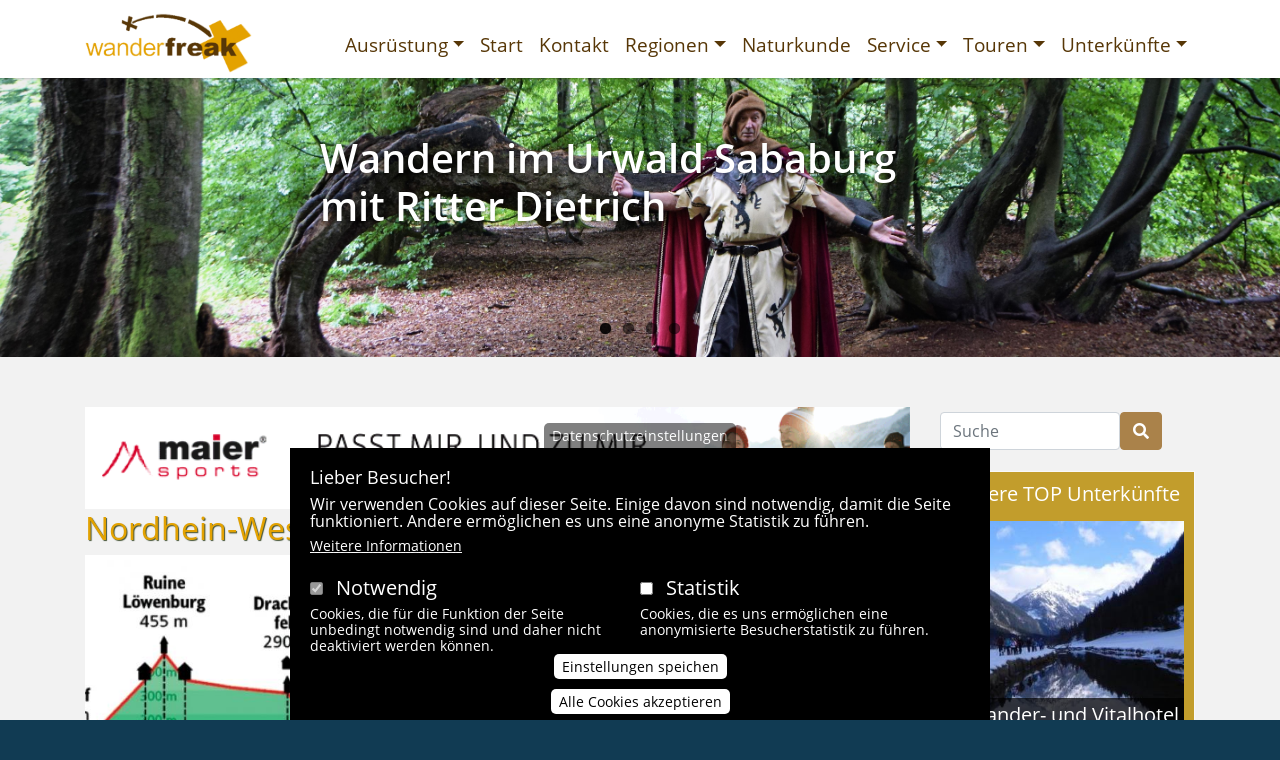

--- FILE ---
content_type: text/html; charset=UTF-8
request_url: https://www.wanderfreak.de/kategorien/regionen/deutschland/nordhein-westfalen
body_size: 14452
content:
<!DOCTYPE html>
<html lang="de" dir="ltr">
  <head>
    <meta charset="utf-8" />
<meta name="Generator" content="Drupal 10 (https://www.drupal.org)" />
<meta name="MobileOptimized" content="width" />
<meta name="HandheldFriendly" content="true" />
<meta name="viewport" content="width=device-width, initial-scale=1, shrink-to-fit=no" />
<meta http-equiv="x-ua-compatible" content="ie=edge" />
<link rel="icon" href="/sites/default/files/favicon.ico" type="image/vnd.microsoft.icon" />
<link rel="alternate" type="application/rss+xml" title="Nordhein-Westfalen" href="https://www.wanderfreak.de/taxonomy/term/54/feed" />

    <title>Nordhein-Westfalen | Wanderfreak</title>
    <link rel="stylesheet" media="all" href="/sites/default/files/css/css_8us3Cfwk4VpWMn5TtIWrksG5-X3qTa7GK96wqkjy1NU.css?delta=0&amp;language=de&amp;theme=radlfreak&amp;include=[base64]" />
<link rel="stylesheet" media="all" href="/sites/default/files/css/css_yaZFDDXrh8dXQ97w-aMqzWtea6YEO1F_bImYYeMdMmw.css?delta=1&amp;language=de&amp;theme=radlfreak&amp;include=[base64]" />
<link rel="stylesheet" media="all" href="//stackpath.bootstrapcdn.com/bootstrap/4.5.0/css/bootstrap.min.css" />
<link rel="stylesheet" media="all" href="/sites/default/files/css/css_512L37meSREDoICCjYqYLwwUUfKYi50gTn66SQnHTgM.css?delta=3&amp;language=de&amp;theme=radlfreak&amp;include=[base64]" />
<link rel="stylesheet" media="print" href="/sites/default/files/css/css_ZQmMrzpF0Dv5NjAQ3xLviyQaOEq4Vdj4SqYlqBLTE_c.css?delta=4&amp;language=de&amp;theme=radlfreak&amp;include=[base64]" />
<link rel="stylesheet" media="all" href="/sites/default/files/css/css_szcn00IxsSy36AI8ZmU_IllazTMDYsuenMC8DR-UeDo.css?delta=5&amp;language=de&amp;theme=radlfreak&amp;include=[base64]" />

    
  </head>
  <body class="layout-one-sidebar layout-sidebar-second page-taxonomy-term-54 page-vocabulary-kategorien page-view-taxonomy-term path-taxonomy">
    <a href="#main-content" class="visually-hidden focusable skip-link">
      Direkt zum Inhalt
    </a>
    
      <div class="dialog-off-canvas-main-canvas" data-off-canvas-main-canvas>
    <div id="page-wrapper">
  <div id="page">
    <header id="header" class="header" role="banner" aria-label="Site header">
                      <nav class="navbar fixed-top navbar-expand-lg" id="navbar-main">
                    <div class="container">
                              <a href="/" title="Startseite" rel="home" class="navbar-brand">
              <img src="/sites/default/files/logo_0.png" alt="Startseite" class="img-fluid d-inline-block align-top" />
            
    </a>
    

                          <button class="navbar-toggler navbar-toggler-right collapsed" type="button" data-toggle="collapse" data-target="#CollapsingNavbar" aria-controls="CollapsingNavbar" aria-expanded="false" aria-label="Toggle navigation"><span class="navbar-toggler-icon"></span></button>
              <div class="collapse navbar-collapse justify-content-end" id="CollapsingNavbar">
                  <nav role="navigation" aria-labelledby="block-radlfreak-main-menu-menu" id="block-radlfreak-main-menu" class="block block-menu navigation menu--main">
            
  <h2 class="visually-hidden" id="block-radlfreak-main-menu-menu">Hauptnavigation</h2>
  

        
              <ul class="clearfix nav navbar-nav">
                    <li class="nav-item menu-item--expanded dropdown">
                          <a href="/kategorien/ausruestung" class="nav-link dropdown-toggle nav-link--kategorien-ausruestung" data-toggle="dropdown" aria-expanded="false" aria-haspopup="true" data-drupal-link-system-path="taxonomy/term/177">Ausrüstung</a>
                        <ul class="dropdown-menu">
                    <li class="dropdown-item">
                          <a href="/kategorien/ausruestung/camping" class="nav-link--kategorien-ausruestung-camping" data-drupal-link-system-path="taxonomy/term/197">Camping</a>
              </li>
                <li class="dropdown-item">
                          <a href="/kategorien/ausruestung/kanu" class="nav-link--kategorien-ausruestung-kanu" data-drupal-link-system-path="taxonomy/term/195">Kanu</a>
              </li>
                <li class="dropdown-item">
                          <a href="/kategorien/ausruestung/klettern" class="nav-link--kategorien-ausruestung-klettern" data-drupal-link-system-path="taxonomy/term/194">Klettern</a>
              </li>
                <li class="dropdown-item">
                          <a href="/kategorien/ausruestung/outdoorzwerge" class="nav-link--kategorien-ausruestung-outdoorzwerge" data-drupal-link-system-path="taxonomy/term/196">Outdoorzwerge</a>
              </li>
                <li class="dropdown-item">
                          <a href="/kategorien/ausruestung/sonstiges" class="nav-link--kategorien-ausruestung-sonstiges" data-drupal-link-system-path="taxonomy/term/199">Sonstiges</a>
              </li>
                <li class="dropdown-item">
                          <a href="/kategorien/ausruestung/technische-geraete" class="nav-link--kategorien-ausruestung-technische-geraete" data-drupal-link-system-path="taxonomy/term/198">Technische Geräte</a>
              </li>
                <li class="dropdown-item menu-item--expanded dropdown">
                          <a href="/kategorien/ausruestung/wandern" class="dropdown-toggle nav-link--kategorien-ausruestung-wandern" data-toggle="dropdown" aria-expanded="false" aria-haspopup="true" data-drupal-link-system-path="taxonomy/term/178">Wandern</a>
                        <ul class="dropdown-menu">
                    <li class="dropdown-item">
                          <a href="/kategorien/ausruestung/wandern/allgemeines-und-aktuelles" class="nav-link--kategorien-ausruestung-wandern-allgemeines-und-aktuelles" data-drupal-link-system-path="taxonomy/term/188">Allgemeines und Aktuelles</a>
              </li>
                <li class="dropdown-item">
                          <a href="/kategorien/ausruestung/wandern/hosen" class="nav-link--kategorien-ausruestung-wandern-hosen" data-drupal-link-system-path="taxonomy/term/187">Hosen</a>
              </li>
                <li class="dropdown-item">
                          <a href="/kategorien/ausruestung/wandern/jacken" class="nav-link--kategorien-ausruestung-wandern-jacken" data-drupal-link-system-path="taxonomy/term/185">Jacken</a>
              </li>
                <li class="dropdown-item">
                          <a href="/kategorien/ausruestung/wandern/kinder" class="nav-link--kategorien-ausruestung-wandern-kinder" data-drupal-link-system-path="taxonomy/term/179">Kinder</a>
              </li>
                <li class="dropdown-item">
                          <a href="/kategorien/ausruestung/wandern/rucksaecke" class="nav-link--kategorien-ausruestung-wandern-rucksaecke" data-drupal-link-system-path="taxonomy/term/186">Rucksäcke</a>
              </li>
                <li class="dropdown-item">
                          <a href="/kategorien/ausruestung/wandern/schuhe" class="nav-link--kategorien-ausruestung-wandern-schuhe" data-drupal-link-system-path="taxonomy/term/180">Schuhe</a>
              </li>
                <li class="dropdown-item">
                          <a href="/kategorien/ausruestung/wandern/shirts-und-hemden" class="nav-link--kategorien-ausruestung-wandern-shirts-und-hemden" data-drupal-link-system-path="taxonomy/term/181">Shirts und Hemden</a>
              </li>
                <li class="dropdown-item">
                          <a href="/kategorien/ausruestung/wandern/sonstiges" class="nav-link--kategorien-ausruestung-wandern-sonstiges" data-drupal-link-system-path="taxonomy/term/184">Sonstiges</a>
              </li>
                <li class="dropdown-item">
                          <a href="/kategorien/ausruestung/wandern/stoecke" class="nav-link--kategorien-ausruestung-wandern-stoecke" data-drupal-link-system-path="taxonomy/term/183">Stöcke</a>
              </li>
                <li class="dropdown-item">
                          <a href="/kategorien/ausruestung/wandern/unterwaeschesocken" class="nav-link--kategorien-ausruestung-wandern-unterwaeschesocken" data-drupal-link-system-path="taxonomy/term/182">Unterwäsche/Socken</a>
              </li>
                <li class="dropdown-item menu-item--expanded dropdown">
                          <a href="/kategorien/ausruestung/wandern/winterfreak" class="dropdown-toggle nav-link--kategorien-ausruestung-wandern-winterfreak" data-toggle="dropdown" aria-expanded="false" aria-haspopup="true" data-drupal-link-system-path="taxonomy/term/189">Winterfreak</a>
                        <ul class="dropdown-menu">
                    <li class="dropdown-item">
                          <a href="/kategorien/ausruestung/wandern/winterfreak/schneeschuhwandern" class="nav-link--kategorien-ausruestung-wandern-winterfreak-schneeschuhwandern" data-drupal-link-system-path="taxonomy/term/191">Schneeschuhwandern</a>
              </li>
                <li class="dropdown-item">
                          <a href="/kategorien/ausruestung/wandern/winterfreak/ski-alpin-und-touren" class="nav-link--kategorien-ausruestung-wandern-winterfreak-ski-alpin-und-touren" data-drupal-link-system-path="taxonomy/term/193">Ski-Alpin und Touren</a>
              </li>
                <li class="dropdown-item">
                          <a href="/kategorien/ausruestung/wandern/winterfreak/skilanglauf" class="nav-link--kategorien-ausruestung-wandern-winterfreak-skilanglauf" data-drupal-link-system-path="taxonomy/term/192">Skilanglauf</a>
              </li>
                <li class="dropdown-item">
                          <a href="/kategorien/ausruestung/wandern/winterfreak/winterwandern" class="nav-link--kategorien-ausruestung-wandern-winterfreak-winterwandern" data-drupal-link-system-path="taxonomy/term/190">Winterwandern</a>
              </li>
        </ul>
  
              </li>
        </ul>
  
              </li>
        </ul>
  
              </li>
                <li class="nav-item">
                          <a href="/start" class="nav-link nav-link--start" data-drupal-link-system-path="node/1">Start</a>
              </li>
                <li class="nav-item">
                          <a href="/kontakt" class="nav-link nav-link--kontakt" data-drupal-link-system-path="node/2">Kontakt</a>
              </li>
                <li class="nav-item menu-item--expanded dropdown">
                          <a href="/kategorien/regionen" class="nav-link dropdown-toggle nav-link--kategorien-regionen" data-toggle="dropdown" aria-expanded="false" aria-haspopup="true" data-drupal-link-system-path="taxonomy/term/42">Regionen</a>
                        <ul class="dropdown-menu">
                    <li class="dropdown-item menu-item--expanded dropdown">
                          <a href="/kategorien/regionen/spanien" class="dropdown-toggle nav-link--kategorien-regionen-spanien" data-toggle="dropdown" aria-expanded="false" aria-haspopup="true" data-drupal-link-system-path="taxonomy/term/153">Spanien</a>
                        <ul class="dropdown-menu">
                    <li class="dropdown-item">
                          <a href="/kategorien/regionen/spanien/ibiza" class="nav-link--kategorien-regionen-spanien-ibiza" data-drupal-link-system-path="taxonomy/term/158">Ibiza</a>
              </li>
                <li class="dropdown-item">
                          <a href="/kategorien/regionen/spanien/lanzarote" class="nav-link--kategorien-regionen-spanien-lanzarote" data-drupal-link-system-path="taxonomy/term/157">Lanzarote</a>
              </li>
                <li class="dropdown-item">
                          <a href="/kategorien/regionen/spanien/mallorca" class="nav-link--kategorien-regionen-spanien-mallorca" data-drupal-link-system-path="taxonomy/term/154">Mallorca</a>
              </li>
                <li class="dropdown-item">
                          <a href="/kategorien/regionen/spanien/pyrenaeen" class="nav-link--kategorien-regionen-spanien-pyrenaeen" data-drupal-link-system-path="taxonomy/term/155">Pyrenäen</a>
              </li>
                <li class="dropdown-item">
                          <a href="/kategorien/regionen/spanien/sierra-de-gredos" class="nav-link--kategorien-regionen-spanien-sierra-de-gredos" data-drupal-link-system-path="taxonomy/term/156">Sierra de Gredos</a>
              </li>
        </ul>
  
              </li>
                <li class="dropdown-item menu-item--expanded dropdown">
                          <a href="/kategorien/regionen/schweiz" class="dropdown-toggle nav-link--kategorien-regionen-schweiz" data-toggle="dropdown" aria-expanded="false" aria-haspopup="true" data-drupal-link-system-path="taxonomy/term/133">Schweiz</a>
                        <ul class="dropdown-menu">
                    <li class="dropdown-item">
                          <a href="/kategorien/regionen/schweiz/st-gotthard" class="nav-link--kategorien-regionen-schweiz-st-gotthard" data-drupal-link-system-path="taxonomy/term/134">St. Gotthard</a>
              </li>
        </ul>
  
              </li>
                <li class="dropdown-item">
                          <a href="/kategorien/regionen/skandinavien" class="nav-link--kategorien-regionen-skandinavien" data-drupal-link-system-path="taxonomy/term/136">Skandinavien</a>
              </li>
                <li class="dropdown-item">
                          <a href="/kategorien/regionen/slowakei" class="nav-link--kategorien-regionen-slowakei" data-drupal-link-system-path="taxonomy/term/151">Slowakei</a>
              </li>
                <li class="dropdown-item">
                          <a href="/kategorien/regionen/slowenien" class="nav-link--kategorien-regionen-slowenien" data-drupal-link-system-path="taxonomy/term/152">Slowenien</a>
              </li>
                <li class="dropdown-item">
                          <a href="/kategorien/regionen/polen" class="nav-link--kategorien-regionen-polen" data-drupal-link-system-path="taxonomy/term/135">Polen</a>
              </li>
                <li class="dropdown-item menu-item--expanded dropdown">
                          <a href="/kategorien/regionen/suedtirol" class="dropdown-toggle nav-link--kategorien-regionen-suedtirol" data-toggle="dropdown" aria-expanded="false" aria-haspopup="true" data-drupal-link-system-path="taxonomy/term/137">Südtirol</a>
                        <ul class="dropdown-menu">
                    <li class="dropdown-item">
                          <a href="/kategorien/regionen/suedtirol/algund" class="nav-link--kategorien-regionen-suedtirol-algund" data-drupal-link-system-path="taxonomy/term/150">Algund</a>
              </li>
                <li class="dropdown-item">
                          <a href="/kategorien/regionen/suedtirol/bozen" class="nav-link--kategorien-regionen-suedtirol-bozen" data-drupal-link-system-path="taxonomy/term/149">Bozen</a>
              </li>
                <li class="dropdown-item">
                          <a href="/kategorien/regionen/suedtirol/eisacktal" class="nav-link--kategorien-regionen-suedtirol-eisacktal" data-drupal-link-system-path="taxonomy/term/145">Eisacktal</a>
              </li>
                <li class="dropdown-item">
                          <a href="/kategorien/regionen/suedtirol/eggental" class="nav-link--kategorien-regionen-suedtirol-eggental" data-drupal-link-system-path="taxonomy/term/144">Eggental</a>
              </li>
                <li class="dropdown-item">
                          <a href="/kategorien/regionen/suedtirol/groednertal-val-gardena" class="nav-link--kategorien-regionen-suedtirol-groednertal-val-gardena" data-drupal-link-system-path="taxonomy/term/146">Grödnertal - Val Gardena</a>
              </li>
                <li class="dropdown-item">
                          <a href="/kategorien/regionen/suedtirol/kaltern" class="nav-link--kategorien-regionen-suedtirol-kaltern" data-drupal-link-system-path="taxonomy/term/147">Kaltern</a>
              </li>
                <li class="dropdown-item">
                          <a href="/kategorien/regionen/suedtirol/meraner-land" class="nav-link--kategorien-regionen-suedtirol-meraner-land" data-drupal-link-system-path="taxonomy/term/143">Meraner Land</a>
              </li>
                <li class="dropdown-item">
                          <a href="/kategorien/regionen/suedtirol/pustertal" class="nav-link--kategorien-regionen-suedtirol-pustertal" data-drupal-link-system-path="taxonomy/term/142">Pustertal</a>
              </li>
                <li class="dropdown-item">
                          <a href="/kategorien/regionen/suedtirol/ridnaun" class="nav-link--kategorien-regionen-suedtirol-ridnaun" data-drupal-link-system-path="taxonomy/term/138">Ridnaun</a>
              </li>
                <li class="dropdown-item">
                          <a href="/kategorien/regionen/suedtirol/schenna" class="nav-link--kategorien-regionen-suedtirol-schenna" data-drupal-link-system-path="taxonomy/term/139">Schenna</a>
              </li>
                <li class="dropdown-item">
                          <a href="/kategorien/regionen/suedtirol/seiser-alm" class="nav-link--kategorien-regionen-suedtirol-seiser-alm" data-drupal-link-system-path="taxonomy/term/140">Seiser Alm</a>
              </li>
                <li class="dropdown-item">
                          <a href="/kategorien/regionen/suedtirol/tiers-am-rosengarten" class="nav-link--kategorien-regionen-suedtirol-tiers-am-rosengarten" data-drupal-link-system-path="taxonomy/term/141">Tiers am Rosengarten</a>
              </li>
                <li class="dropdown-item">
                          <a href="/kategorien/regionen/suedtirol/vinschgau" class="nav-link--kategorien-regionen-suedtirol-vinschgau" data-drupal-link-system-path="taxonomy/term/148">Vinschgau</a>
              </li>
        </ul>
  
              </li>
                <li class="dropdown-item menu-item--expanded dropdown">
                          <a href="/kategorien/regionen/portugal" class="dropdown-toggle nav-link--kategorien-regionen-portugal" data-toggle="dropdown" aria-expanded="false" aria-haspopup="true" data-drupal-link-system-path="taxonomy/term/130">Portugal</a>
                        <ul class="dropdown-menu">
                    <li class="dropdown-item">
                          <a href="/kategorien/regionen/portugal/azoren" class="nav-link--kategorien-regionen-portugal-azoren" data-drupal-link-system-path="taxonomy/term/131">Azoren</a>
              </li>
                <li class="dropdown-item">
                          <a href="/kategorien/regionen/portugal/madeira" class="nav-link--kategorien-regionen-portugal-madeira" data-drupal-link-system-path="taxonomy/term/132">Madeira</a>
              </li>
        </ul>
  
              </li>
                <li class="dropdown-item">
                          <a href="/kategorien/regionen/tschechien" class="nav-link--kategorien-regionen-tschechien" data-drupal-link-system-path="taxonomy/term/128">Tschechien</a>
              </li>
                <li class="dropdown-item">
                          <a href="/kategorien/regionen/tuerkei" class="nav-link--kategorien-regionen-tuerkei" data-drupal-link-system-path="taxonomy/term/129">Türkei</a>
              </li>
                <li class="dropdown-item menu-item--expanded dropdown">
                          <a href="/kategorien/regionen/deutschland" class="dropdown-toggle nav-link--kategorien-regionen-deutschland" data-toggle="dropdown" aria-expanded="false" aria-haspopup="true" data-drupal-link-system-path="taxonomy/term/43">Deutschland</a>
                        <ul class="dropdown-menu">
                    <li class="dropdown-item menu-item--expanded dropdown">
                          <a href="/kategorien/regionen/deutschland/hessen" class="dropdown-toggle nav-link--kategorien-regionen-deutschland-hessen" data-toggle="dropdown" aria-expanded="false" aria-haspopup="true" data-drupal-link-system-path="taxonomy/term/44">Hessen</a>
                        <ul class="dropdown-menu">
                    <li class="dropdown-item">
                          <a href="/kategorien/regionen/deutschland/hessen/lahntal" class="nav-link--kategorien-regionen-deutschland-hessen-lahntal" data-drupal-link-system-path="taxonomy/term/45">Lahntal</a>
              </li>
                <li class="dropdown-item">
                          <a href="/kategorien/regionen/deutschland/hessen/vogelsberg" class="nav-link--kategorien-regionen-deutschland-hessen-vogelsberg" data-drupal-link-system-path="taxonomy/term/264">Vogelsberg</a>
              </li>
        </ul>
  
              </li>
                <li class="dropdown-item">
                          <a href="/kategorien/regionen/deutschland/nordhein-westfalen" class="nav-link--kategorien-regionen-deutschland-nordhein-westfalen is-active" data-drupal-link-system-path="taxonomy/term/54" aria-current="page">Nordhein-Westfalen</a>
              </li>
                <li class="dropdown-item">
                          <a href="/kategorien/regionen/deutschland/sachsen" class="nav-link--kategorien-regionen-deutschland-sachsen" data-drupal-link-system-path="taxonomy/term/53">Sachsen</a>
              </li>
                <li class="dropdown-item menu-item--expanded dropdown">
                          <a href="/kategorien/regionen/deutschland/baden-wuertemberg" class="dropdown-toggle nav-link--kategorien-regionen-deutschland-baden-wuertemberg" data-toggle="dropdown" aria-expanded="false" aria-haspopup="true" data-drupal-link-system-path="taxonomy/term/86">Baden-Würtemberg</a>
                        <ul class="dropdown-menu">
                    <li class="dropdown-item">
                          <a href="/kategorien/regionen/deutschland/baden-wuertemberg/bodensee" class="nav-link--kategorien-regionen-deutschland-baden-wuertemberg-bodensee" data-drupal-link-system-path="taxonomy/term/87">Bodensee</a>
              </li>
                <li class="dropdown-item">
                          <a href="/kategorien/regionen/deutschland/baden-wuertemberg/schwarzwald" class="nav-link--kategorien-regionen-deutschland-baden-wuertemberg-schwarzwald" data-drupal-link-system-path="taxonomy/term/88">Schwarzwald</a>
              </li>
        </ul>
  
              </li>
                <li class="dropdown-item menu-item--expanded dropdown">
                          <a href="/kategorien/regionen/deutschland/bayern" class="dropdown-toggle nav-link--kategorien-regionen-deutschland-bayern" data-toggle="dropdown" aria-expanded="false" aria-haspopup="true" data-drupal-link-system-path="taxonomy/term/56">Bayern</a>
                        <ul class="dropdown-menu">
                    <li class="dropdown-item">
                          <a href="/kategorien/regionen/deutschland/bayern/rhoen" class="nav-link--kategorien-regionen-deutschland-bayern-rhoen" data-drupal-link-system-path="taxonomy/term/57">Rhön</a>
              </li>
                <li class="dropdown-item">
                          <a href="/kategorien/regionen/deutschland/bayern/spessart" class="nav-link--kategorien-regionen-deutschland-bayern-spessart" data-drupal-link-system-path="taxonomy/term/58">Spessart</a>
              </li>
                <li class="dropdown-item">
                          <a href="/kategorien/regionen/deutschland/bayern/oberbayern" class="nav-link--kategorien-regionen-deutschland-bayern-oberbayern" data-drupal-link-system-path="taxonomy/term/69">Oberbayern</a>
              </li>
                <li class="dropdown-item">
                          <a href="/kategorien/regionen/deutschland/bayern/allgaeu" class="nav-link--kategorien-regionen-deutschland-bayern-allgaeu" data-drupal-link-system-path="taxonomy/term/59">Allgäu</a>
              </li>
                <li class="dropdown-item">
                          <a href="/kategorien/regionen/deutschland/bayern/frankenjura" class="nav-link--kategorien-regionen-deutschland-bayern-frankenjura" data-drupal-link-system-path="taxonomy/term/68">Frankenjura</a>
              </li>
                <li class="dropdown-item">
                          <a href="/kategorien/regionen/deutschland/bayern/altmuehltal" class="nav-link--kategorien-regionen-deutschland-bayern-altmuehltal" data-drupal-link-system-path="taxonomy/term/85">Altmühltal</a>
              </li>
                <li class="dropdown-item">
                          <a href="/kategorien/regionen/deutschland/bayern/bayerischer-wald" class="nav-link--kategorien-regionen-deutschland-bayern-bayerischer-wald" data-drupal-link-system-path="taxonomy/term/84">Bayerischer Wald</a>
              </li>
                <li class="dropdown-item">
                          <a href="/kategorien/regionen/deutschland/bayern/fichtelgebirge" class="nav-link--kategorien-regionen-deutschland-bayern-fichtelgebirge" data-drupal-link-system-path="taxonomy/term/83">Fichtelgebirge</a>
              </li>
        </ul>
  
              </li>
                <li class="dropdown-item">
                          <a href="/kategorien/regionen/deutschland/reinlandpfalz" class="nav-link--kategorien-regionen-deutschland-reinlandpfalz" data-drupal-link-system-path="taxonomy/term/55">Reinlandpfalz</a>
              </li>
                <li class="dropdown-item menu-item--expanded dropdown">
                          <a href="/kategorien/regionen/deutschland/thueringen" class="dropdown-toggle nav-link--kategorien-regionen-deutschland-thueringen" data-toggle="dropdown" aria-expanded="false" aria-haspopup="true" data-drupal-link-system-path="taxonomy/term/46">Thüringen</a>
                        <ul class="dropdown-menu">
                    <li class="dropdown-item">
                          <a href="/kategorien/regionen/deutschland/thueringen/eifel" class="nav-link--kategorien-regionen-deutschland-thueringen-eifel" data-drupal-link-system-path="taxonomy/term/47">Eifel</a>
              </li>
                <li class="dropdown-item">
                          <a href="/kategorien/regionen/deutschland/thueringen/hunsrueck" class="nav-link--kategorien-regionen-deutschland-thueringen-hunsrueck" data-drupal-link-system-path="taxonomy/term/48">Hunsrück</a>
              </li>
                <li class="dropdown-item">
                          <a href="/kategorien/regionen/deutschland/thueringen/mosel-saar" class="nav-link--kategorien-regionen-deutschland-thueringen-mosel-saar" data-drupal-link-system-path="taxonomy/term/49">Mosel-Saar</a>
              </li>
                <li class="dropdown-item">
                          <a href="/kategorien/regionen/deutschland/thueringen/pfalz" class="nav-link--kategorien-regionen-deutschland-thueringen-pfalz" data-drupal-link-system-path="taxonomy/term/50">Pfalz</a>
              </li>
                <li class="dropdown-item">
                          <a href="/kategorien/regionen/deutschland/thueringen/rheinhessen" class="nav-link--kategorien-regionen-deutschland-thueringen-rheinhessen" data-drupal-link-system-path="taxonomy/term/51">Rheinhessen</a>
              </li>
                <li class="dropdown-item">
                          <a href="/kategorien/regionen/deutschland/thueringen/westerwald" class="nav-link--kategorien-regionen-deutschland-thueringen-westerwald" data-drupal-link-system-path="taxonomy/term/52">Westerwald</a>
              </li>
        </ul>
  
              </li>
        </ul>
  
              </li>
                <li class="dropdown-item">
                          <a href="/kategorien/regionen/kroatien" class="nav-link--kategorien-regionen-kroatien" data-drupal-link-system-path="taxonomy/term/127">Kroatien</a>
              </li>
                <li class="dropdown-item menu-item--expanded dropdown">
                          <a href="/kategorien/regionen/oesterreich" class="dropdown-toggle nav-link--kategorien-regionen-oesterreich" data-toggle="dropdown" aria-expanded="false" aria-haspopup="true" data-drupal-link-system-path="taxonomy/term/89">Österreich</a>
                        <ul class="dropdown-menu">
                    <li class="dropdown-item">
                          <a href="/kategorien/regionen/oesterreich/wien" class="nav-link--kategorien-regionen-oesterreich-wien" data-drupal-link-system-path="taxonomy/term/90">Wien</a>
              </li>
                <li class="dropdown-item menu-item--expanded dropdown">
                          <a href="/kategorien/regionen/oesterreich/vorarlberg" class="dropdown-toggle nav-link--kategorien-regionen-oesterreich-vorarlberg" data-toggle="dropdown" aria-expanded="false" aria-haspopup="true" data-drupal-link-system-path="taxonomy/term/91">Vorarlberg</a>
                        <ul class="dropdown-menu">
                    <li class="dropdown-item">
                          <a href="/kategorien/regionen/oesterreich/vorarlberg/montafon" class="nav-link--kategorien-regionen-oesterreich-vorarlberg-montafon" data-drupal-link-system-path="taxonomy/term/95">Montafon</a>
              </li>
                <li class="dropdown-item">
                          <a href="/kategorien/regionen/oesterreich/vorarlberg/alpenregion-bludenz" class="nav-link--kategorien-regionen-oesterreich-vorarlberg-alpenregion-bludenz" data-drupal-link-system-path="taxonomy/term/96">Alpenregion Bludenz</a>
              </li>
                <li class="dropdown-item">
                          <a href="/kategorien/regionen/oesterreich/vorarlberg/arlberg" class="nav-link--kategorien-regionen-oesterreich-vorarlberg-arlberg" data-drupal-link-system-path="taxonomy/term/92">Arlberg</a>
              </li>
                <li class="dropdown-item">
                          <a href="/kategorien/regionen/oesterreich/vorarlberg/bregenzerwald" class="nav-link--kategorien-regionen-oesterreich-vorarlberg-bregenzerwald" data-drupal-link-system-path="taxonomy/term/93">Bregenzerwald</a>
              </li>
                <li class="dropdown-item">
                          <a href="/kategorien/regionen/oesterreich/vorarlberg/kleinwalsertal" class="nav-link--kategorien-regionen-oesterreich-vorarlberg-kleinwalsertal" data-drupal-link-system-path="taxonomy/term/94">Kleinwalsertal</a>
              </li>
        </ul>
  
              </li>
                <li class="dropdown-item menu-item--expanded dropdown">
                          <a href="/kategorien/regionen/oesterreich/tirol" class="dropdown-toggle nav-link--kategorien-regionen-oesterreich-tirol" data-toggle="dropdown" aria-expanded="false" aria-haspopup="true" data-drupal-link-system-path="taxonomy/term/101">Tirol</a>
                        <ul class="dropdown-menu">
                    <li class="dropdown-item">
                          <a href="/kategorien/regionen/oesterreich/tirol/silberregion-karwendel" class="nav-link--kategorien-regionen-oesterreich-tirol-silberregion-karwendel" data-drupal-link-system-path="taxonomy/term/104">Silberregion Karwendel</a>
              </li>
                <li class="dropdown-item">
                          <a href="/kategorien/regionen/oesterreich/tirol/achensee" class="nav-link--kategorien-regionen-oesterreich-tirol-achensee" data-drupal-link-system-path="taxonomy/term/102">Achensee</a>
              </li>
                <li class="dropdown-item">
                          <a href="/kategorien/regionen/oesterreich/tirol/imst" class="nav-link--kategorien-regionen-oesterreich-tirol-imst" data-drupal-link-system-path="taxonomy/term/103">Imst</a>
              </li>
                <li class="dropdown-item">
                          <a href="/kategorien/regionen/oesterreich/tirol/innsbruck" class="nav-link--kategorien-regionen-oesterreich-tirol-innsbruck" data-drupal-link-system-path="taxonomy/term/110">Innsbruck</a>
              </li>
                <li class="dropdown-item">
                          <a href="/kategorien/regionen/oesterreich/tirol/kaiserwinkl" class="nav-link--kategorien-regionen-oesterreich-tirol-kaiserwinkl" data-drupal-link-system-path="taxonomy/term/111">Kaiserwinkl</a>
              </li>
                <li class="dropdown-item">
                          <a href="/kategorien/regionen/oesterreich/tirol/kitzbuehel" class="nav-link--kategorien-regionen-oesterreich-tirol-kitzbuehel" data-drupal-link-system-path="taxonomy/term/112">Kitzbühel</a>
              </li>
                <li class="dropdown-item">
                          <a href="/kategorien/regionen/oesterreich/tirol/kufstein-ferienland" class="nav-link--kategorien-regionen-oesterreich-tirol-kufstein-ferienland" data-drupal-link-system-path="taxonomy/term/109">Kufstein Ferienland</a>
              </li>
                <li class="dropdown-item">
                          <a href="/kategorien/regionen/oesterreich/tirol/mieminger-plateau" class="nav-link--kategorien-regionen-oesterreich-tirol-mieminger-plateau" data-drupal-link-system-path="taxonomy/term/108">Mieminger Plateau</a>
              </li>
                <li class="dropdown-item">
                          <a href="/kategorien/regionen/oesterreich/tirol/stubaital" class="nav-link--kategorien-regionen-oesterreich-tirol-stubaital" data-drupal-link-system-path="taxonomy/term/105">Stubaital</a>
              </li>
                <li class="dropdown-item">
                          <a href="/kategorien/regionen/oesterreich/tirol/tannheimer-tal" class="nav-link--kategorien-regionen-oesterreich-tirol-tannheimer-tal" data-drupal-link-system-path="taxonomy/term/106">Tannheimer Tal</a>
              </li>
                <li class="dropdown-item">
                          <a href="/kategorien/regionen/oesterreich/tirol/wilder-kaiser" class="nav-link--kategorien-regionen-oesterreich-tirol-wilder-kaiser" data-drupal-link-system-path="taxonomy/term/107">Wilder Kaiser</a>
              </li>
        </ul>
  
              </li>
                <li class="dropdown-item">
                          <a href="/kategorien/regionen/oesterreich/kaernten" class="nav-link--kategorien-regionen-oesterreich-kaernten" data-drupal-link-system-path="taxonomy/term/125">Kärnten</a>
              </li>
                <li class="dropdown-item menu-item--expanded dropdown">
                          <a href="/kategorien/regionen/oesterreich/niederoesterreich" class="dropdown-toggle nav-link--kategorien-regionen-oesterreich-niederoesterreich" data-toggle="dropdown" aria-expanded="false" aria-haspopup="true" data-drupal-link-system-path="taxonomy/term/121">Niederösterreich</a>
                        <ul class="dropdown-menu">
                    <li class="dropdown-item">
                          <a href="/kategorien/regionen/oesterreich/niederoesterreich/weinviertel" class="nav-link--kategorien-regionen-oesterreich-niederoesterreich-weinviertel" data-drupal-link-system-path="taxonomy/term/124">Weinviertel</a>
              </li>
                <li class="dropdown-item">
                          <a href="/kategorien/regionen/oesterreich/niederoesterreich/mostviertel" class="nav-link--kategorien-regionen-oesterreich-niederoesterreich-mostviertel" data-drupal-link-system-path="taxonomy/term/122">Mostviertel</a>
              </li>
                <li class="dropdown-item">
                          <a href="/kategorien/regionen/oesterreich/niederoesterreich/waldviertel" class="nav-link--kategorien-regionen-oesterreich-niederoesterreich-waldviertel" data-drupal-link-system-path="taxonomy/term/123">Waldviertel</a>
              </li>
        </ul>
  
              </li>
                <li class="dropdown-item">
                          <a href="/kategorien/regionen/oesterreich/osttirol" class="nav-link--kategorien-regionen-oesterreich-osttirol" data-drupal-link-system-path="taxonomy/term/120">Osttirol</a>
              </li>
                <li class="dropdown-item menu-item--expanded dropdown">
                          <a href="/kategorien/regionen/oesterreich/salzburger-land" class="dropdown-toggle nav-link--kategorien-regionen-oesterreich-salzburger-land" data-toggle="dropdown" aria-expanded="false" aria-haspopup="true" data-drupal-link-system-path="taxonomy/term/113">Salzburger Land</a>
                        <ul class="dropdown-menu">
                    <li class="dropdown-item">
                          <a href="/kategorien/regionen/oesterreich/salzburger-land/flachgau" class="nav-link--kategorien-regionen-oesterreich-salzburger-land-flachgau" data-drupal-link-system-path="taxonomy/term/116">Flachgau</a>
              </li>
                <li class="dropdown-item">
                          <a href="/kategorien/regionen/oesterreich/salzburger-land/lungau" class="nav-link--kategorien-regionen-oesterreich-salzburger-land-lungau" data-drupal-link-system-path="taxonomy/term/117">Lungau</a>
              </li>
                <li class="dropdown-item">
                          <a href="/kategorien/regionen/oesterreich/salzburger-land/pinzgau" class="nav-link--kategorien-regionen-oesterreich-salzburger-land-pinzgau" data-drupal-link-system-path="taxonomy/term/118">Pinzgau</a>
              </li>
                <li class="dropdown-item">
                          <a href="/kategorien/regionen/oesterreich/salzburger-land/pongau" class="nav-link--kategorien-regionen-oesterreich-salzburger-land-pongau" data-drupal-link-system-path="taxonomy/term/119">Pongau</a>
              </li>
                <li class="dropdown-item">
                          <a href="/kategorien/regionen/oesterreich/salzburger-land/stadt-salzburg" class="nav-link--kategorien-regionen-oesterreich-salzburger-land-stadt-salzburg" data-drupal-link-system-path="taxonomy/term/115">Stadt Salzburg</a>
              </li>
                <li class="dropdown-item">
                          <a href="/kategorien/regionen/oesterreich/salzburger-land/tennengau" class="nav-link--kategorien-regionen-oesterreich-salzburger-land-tennengau" data-drupal-link-system-path="taxonomy/term/114">Tennengau</a>
              </li>
        </ul>
  
              </li>
                <li class="dropdown-item menu-item--expanded dropdown">
                          <a href="/kategorien/regionen/oesterreich/steiermark" class="dropdown-toggle nav-link--kategorien-regionen-oesterreich-steiermark" data-toggle="dropdown" aria-expanded="false" aria-haspopup="true" data-drupal-link-system-path="taxonomy/term/97">Steiermark</a>
                        <ul class="dropdown-menu">
                    <li class="dropdown-item">
                          <a href="/kategorien/regionen/oesterreich/steiermark/hochsteiermark" class="nav-link--kategorien-regionen-oesterreich-steiermark-hochsteiermark" data-drupal-link-system-path="taxonomy/term/98">HOCHsteiermark</a>
              </li>
                <li class="dropdown-item">
                          <a href="/kategorien/regionen/oesterreich/steiermark/dachstein" class="nav-link--kategorien-regionen-oesterreich-steiermark-dachstein" data-drupal-link-system-path="taxonomy/term/100">Dachstein</a>
              </li>
                <li class="dropdown-item">
                          <a href="/kategorien/regionen/oesterreich/steiermark/ausseer-land" class="nav-link--kategorien-regionen-oesterreich-steiermark-ausseer-land" data-drupal-link-system-path="taxonomy/term/99">Ausseer Land</a>
              </li>
        </ul>
  
              </li>
        </ul>
  
              </li>
                <li class="dropdown-item">
                          <a href="/kategorien/regionen/island" class="nav-link--kategorien-regionen-island" data-drupal-link-system-path="taxonomy/term/126">Island</a>
              </li>
                <li class="dropdown-item">
                          <a href="/kategorien/regionen/frankreich" class="nav-link--kategorien-regionen-frankreich" data-drupal-link-system-path="taxonomy/term/159">Frankreich</a>
              </li>
                <li class="dropdown-item menu-item--expanded dropdown">
                          <a href="/kategorien/regionen/griechenland" class="dropdown-toggle nav-link--kategorien-regionen-griechenland" data-toggle="dropdown" aria-expanded="false" aria-haspopup="true" data-drupal-link-system-path="taxonomy/term/160">Griechenland</a>
                        <ul class="dropdown-menu">
                    <li class="dropdown-item">
                          <a href="/kategorien/regionen/griechenland/grevena" class="nav-link--kategorien-regionen-griechenland-grevena" data-drupal-link-system-path="taxonomy/term/161">Grevena</a>
              </li>
        </ul>
  
              </li>
                <li class="dropdown-item menu-item--expanded dropdown">
                          <a href="/kategorien/regionen/italien" class="dropdown-toggle nav-link--kategorien-regionen-italien" data-toggle="dropdown" aria-expanded="false" aria-haspopup="true" data-drupal-link-system-path="taxonomy/term/162">Italien</a>
                        <ul class="dropdown-menu">
                    <li class="dropdown-item">
                          <a href="/kategorien/regionen/italien/venetien" class="nav-link--kategorien-regionen-italien-venetien" data-drupal-link-system-path="taxonomy/term/173">Venetien</a>
              </li>
                <li class="dropdown-item">
                          <a href="/kategorien/regionen/italien/umbrien" class="nav-link--kategorien-regionen-italien-umbrien" data-drupal-link-system-path="taxonomy/term/172">Umbrien</a>
              </li>
                <li class="dropdown-item menu-item--expanded dropdown">
                          <a href="/kategorien/regionen/italien/trentino" class="dropdown-toggle nav-link--kategorien-regionen-italien-trentino" data-toggle="dropdown" aria-expanded="false" aria-haspopup="true" data-drupal-link-system-path="taxonomy/term/170">Trentino</a>
                        <ul class="dropdown-menu">
                    <li class="dropdown-item">
                          <a href="/kategorien/regionen/italien/trentino/gardasee" class="nav-link--kategorien-regionen-italien-trentino-gardasee" data-drupal-link-system-path="taxonomy/term/171">Gardasee</a>
              </li>
        </ul>
  
              </li>
                <li class="dropdown-item">
                          <a href="/kategorien/regionen/italien/sardinien" class="nav-link--kategorien-regionen-italien-sardinien" data-drupal-link-system-path="taxonomy/term/169">Sardinien</a>
              </li>
                <li class="dropdown-item">
                          <a href="/kategorien/regionen/italien/abruzzen" class="nav-link--kategorien-regionen-italien-abruzzen" data-drupal-link-system-path="taxonomy/term/168">Abruzzen</a>
              </li>
                <li class="dropdown-item">
                          <a href="/kategorien/regionen/italien/apulien" class="nav-link--kategorien-regionen-italien-apulien" data-drupal-link-system-path="taxonomy/term/167">Apulien</a>
              </li>
                <li class="dropdown-item">
                          <a href="/kategorien/regionen/italien/basilicata" class="nav-link--kategorien-regionen-italien-basilicata" data-drupal-link-system-path="taxonomy/term/163">Basilicata</a>
              </li>
                <li class="dropdown-item menu-item--expanded dropdown">
                          <a href="/kategorien/regionen/italien/piemont" class="dropdown-toggle nav-link--kategorien-regionen-italien-piemont" data-toggle="dropdown" aria-expanded="false" aria-haspopup="true" data-drupal-link-system-path="taxonomy/term/164">Piemont</a>
                        <ul class="dropdown-menu">
                    <li class="dropdown-item">
                          <a href="/kategorien/regionen/italien/piemont/varaitatal" class="nav-link--kategorien-regionen-italien-piemont-varaitatal" data-drupal-link-system-path="taxonomy/term/165">Varaitatal</a>
              </li>
        </ul>
  
              </li>
                <li class="dropdown-item">
                          <a href="/kategorien/regionen/italien/ponza" class="nav-link--kategorien-regionen-italien-ponza" data-drupal-link-system-path="taxonomy/term/166">Ponza</a>
              </li>
        </ul>
  
              </li>
        </ul>
  
              </li>
                <li class="nav-item">
                          <a href="/kategorien/service/buchbesprechungen/naturkunde" class="nav-link nav-link--kategorien-service-buchbesprechungen-naturkunde" data-drupal-link-system-path="taxonomy/term/209">Naturkunde</a>
              </li>
                <li class="nav-item menu-item--expanded dropdown">
                          <a href="/kategorien/service" class="nav-link dropdown-toggle nav-link--kategorien-service" data-toggle="dropdown" aria-expanded="false" aria-haspopup="true" data-drupal-link-system-path="taxonomy/term/200">Service</a>
                        <ul class="dropdown-menu">
                    <li class="dropdown-item">
                          <a href="/kategorien/service/filmbesprechungen" class="nav-link--kategorien-service-filmbesprechungen" data-drupal-link-system-path="taxonomy/term/216">Filmbesprechungen</a>
              </li>
                <li class="dropdown-item">
                          <a href="/kategorien/service/nachrichten-und-berichte" class="nav-link--kategorien-service-nachrichten-und-berichte" data-drupal-link-system-path="taxonomy/term/201">Nachrichten und Berichte</a>
              </li>
                <li class="dropdown-item">
                          <a href="/kategorien/service/termine" class="nav-link--kategorien-service-termine" data-drupal-link-system-path="taxonomy/term/202">Termine</a>
              </li>
                <li class="dropdown-item">
                          <a href="/kategorien/service/wanderkids" class="nav-link--kategorien-service-wanderkids" data-drupal-link-system-path="taxonomy/term/203">Wanderkids</a>
              </li>
                <li class="dropdown-item">
                          <a href="/kategorien/service/bergmenschen" class="nav-link--kategorien-service-bergmenschen" data-drupal-link-system-path="taxonomy/term/215">Bergmenschen</a>
              </li>
                <li class="dropdown-item">
                          <a href="/kategorien/service/bildergalerie" class="nav-link--kategorien-service-bildergalerie" data-drupal-link-system-path="taxonomy/term/217">Bildergalerie</a>
              </li>
                <li class="dropdown-item menu-item--expanded dropdown">
                          <a href="/kategorien/service/buchbesprechungen" class="dropdown-toggle nav-link--kategorien-service-buchbesprechungen" data-toggle="dropdown" aria-expanded="false" aria-haspopup="true" data-drupal-link-system-path="taxonomy/term/204">Buchbesprechungen</a>
                        <ul class="dropdown-menu">
                    <li class="dropdown-item">
                          <a href="/kategorien/service/buchbesprechungen/unterhaltung" class="nav-link--kategorien-service-buchbesprechungen-unterhaltung" data-drupal-link-system-path="taxonomy/term/214">Unterhaltung</a>
              </li>
                <li class="dropdown-item">
                          <a href="/kategorien/service/buchbesprechungen/wanderfuehrer" class="nav-link--kategorien-service-buchbesprechungen-wanderfuehrer" data-drupal-link-system-path="taxonomy/term/210">Wanderführer</a>
              </li>
                <li class="dropdown-item">
                          <a href="/kategorien/service/buchbesprechungen/sonstiges" class="nav-link--kategorien-service-buchbesprechungen-sonstiges" data-drupal-link-system-path="taxonomy/term/213">Sonstiges</a>
              </li>
                <li class="dropdown-item">
                          <a href="/kategorien/service/buchbesprechungen/skitouren" class="nav-link--kategorien-service-buchbesprechungen-skitouren" data-drupal-link-system-path="taxonomy/term/212">Skitouren</a>
              </li>
                <li class="dropdown-item">
                          <a href="/kategorien/service/buchbesprechungen/alpen-und-heimatkrimis" class="nav-link--kategorien-service-buchbesprechungen-alpen-und-heimatkrimis" data-drupal-link-system-path="taxonomy/term/205">Alpen- und Heimatkrimis</a>
              </li>
                <li class="dropdown-item">
                          <a href="/kategorien/service/buchbesprechungen/bildbaende" class="nav-link--kategorien-service-buchbesprechungen-bildbaende" data-drupal-link-system-path="taxonomy/term/206">Bildbände</a>
              </li>
                <li class="dropdown-item">
                          <a href="/kategorien/service/buchbesprechungen/biographien" class="nav-link--kategorien-service-buchbesprechungen-biographien" data-drupal-link-system-path="taxonomy/term/207">Biographien</a>
              </li>
                <li class="dropdown-item">
                          <a href="/kategorien/service/buchbesprechungen/historisches" class="nav-link--kategorien-service-buchbesprechungen-historisches" data-drupal-link-system-path="taxonomy/term/208">Historisches</a>
              </li>
                <li class="dropdown-item">
                          <a href="/kategorien/service/buchbesprechungen/schneeschuhfuehrer" class="nav-link--kategorien-service-buchbesprechungen-schneeschuhfuehrer" data-drupal-link-system-path="taxonomy/term/211">Schneeschuhführer</a>
              </li>
        </ul>
  
              </li>
        </ul>
  
              </li>
                <li class="nav-item menu-item--expanded dropdown">
                          <a href="/kategorien/touren" class="nav-link dropdown-toggle nav-link--kategorien-touren" data-toggle="dropdown" aria-expanded="false" aria-haspopup="true" data-drupal-link-system-path="taxonomy/term/174">Touren</a>
                        <ul class="dropdown-menu">
                    <li class="dropdown-item">
                          <a href="/kategorien/touren/ausflugsziele" class="nav-link--kategorien-touren-ausflugsziele" data-drupal-link-system-path="taxonomy/term/175">Ausflugsziele</a>
              </li>
                <li class="dropdown-item">
                          <a href="/kategorien/touren/ausgangspunkt-wanderungen" class="nav-link--kategorien-touren-ausgangspunkt-wanderungen" data-drupal-link-system-path="taxonomy/term/176">Ausgangspunkt Wanderungen</a>
              </li>
        </ul>
  
              </li>
                <li class="nav-item menu-item--expanded dropdown">
                          <a href="/kategorien/unterkuenfte" class="nav-link dropdown-toggle nav-link--kategorien-unterkuenfte" data-toggle="dropdown" aria-expanded="false" aria-haspopup="true" data-drupal-link-system-path="taxonomy/term/218">Unterkünfte</a>
                        <ul class="dropdown-menu">
                    <li class="dropdown-item">
                          <a href="/kategorien/unterkuenfte/ferienwohnungen" class="nav-link--kategorien-unterkuenfte-ferienwohnungen" data-drupal-link-system-path="taxonomy/term/227">Ferienwohnungen</a>
              </li>
                <li class="dropdown-item">
                          <a href="/kategorien/unterkuenfte/campingplaetze" class="nav-link--kategorien-unterkuenfte-campingplaetze" data-drupal-link-system-path="taxonomy/term/224">Campingplätze</a>
              </li>
                <li class="dropdown-item">
                          <a href="/kategorien/unterkuenfte/gaestehaeuser" class="nav-link--kategorien-unterkuenfte-gaestehaeuser" data-drupal-link-system-path="taxonomy/term/219">Gästehäuser</a>
              </li>
                <li class="dropdown-item">
                          <a href="/kategorien/unterkuenfte/hotels" class="nav-link--kategorien-unterkuenfte-hotels" data-drupal-link-system-path="taxonomy/term/220">Hotels</a>
              </li>
                <li class="dropdown-item">
                          <a href="/kategorien/unterkuenfte/hotels-bildern" class="nav-link--kategorien-unterkuenfte-hotels-bildern" data-drupal-link-system-path="taxonomy/term/226">Hotels in Bildern</a>
              </li>
                <li class="dropdown-item">
                          <a href="/kategorien/unterkuenfte/lebensmitteleinkauf" class="nav-link--kategorien-unterkuenfte-lebensmitteleinkauf" data-drupal-link-system-path="taxonomy/term/221">Lebensmitteleinkauf</a>
              </li>
                <li class="dropdown-item">
                          <a href="/kategorien/unterkuenfte/neue-unterkuenfte" class="nav-link--kategorien-unterkuenfte-neue-unterkuenfte" data-drupal-link-system-path="taxonomy/term/228">NEUE Unterkünfte</a>
              </li>
                <li class="dropdown-item">
                          <a href="/kategorien/unterkuenfte/restaurants" class="nav-link--kategorien-unterkuenfte-restaurants" data-drupal-link-system-path="taxonomy/term/222">Restaurants</a>
              </li>
                <li class="dropdown-item">
                          <a href="/kategorien/unterkuenfte/top-unterkuenfte" class="nav-link--kategorien-unterkuenfte-top-unterkuenfte" data-drupal-link-system-path="taxonomy/term/229">TOP Unterkünfte</a>
              </li>
                <li class="dropdown-item">
                          <a href="/kategorien/unterkuenfte/weingut-mit-uebernachtung" class="nav-link--kategorien-unterkuenfte-weingut-mit-uebernachtung" data-drupal-link-system-path="taxonomy/term/225">Weingut mit Übernachtung</a>
              </li>
                <li class="dropdown-item">
                          <a href="/kategorien/unterkuenfte/weingueter" class="nav-link--kategorien-unterkuenfte-weingueter" data-drupal-link-system-path="taxonomy/term/223">Weingüter</a>
              </li>
        </ul>
  
              </li>
        </ul>
  


  </nav>


                	          </div>
                                            </div>
                  </nav>
          </header>
        <div id="main-wrapper" class="layout-main-wrapper clearfix">
                <div class="highlighted">
            <aside class="section clearfix" role="complementary">
                <div class="views-element-container block block-views block-views-blockheaderbild-block-1" id="block-views-block-headerbild-block-1">
  
    
      <div class="content">
      <div><div class="view view-headerbild view-id-headerbild view-display-id-block_1 js-view-dom-id-b052c6359f2449667cd274c4fef366eb9c54f89e3d1ae2c97100860d7ddcf69a">
  
    
      
      <div class="view-content row">
      
<div>
    
<div id="flexslider-1" class="flexslider optionset-default">
 
<ul class="slides">
    
<li>
    <div class="views-field views-field-field-headerbild"><div class="field-content">  <img loading="lazy" src="/sites/default/files/styles/headerbild/public/headerbild/Reinhardswald_Wanderung_mit_Ritter_Dietrich_%28c%29_Gabi_Voegele%20%2814%29.JPG?h=75b6c53d&amp;itok=-6zqy13s" width="5706" height="1242" alt="Wandern im Urwald Sababurg mit Ritter Dietrich - Unterwegs zwischen Eichen und Buchen im nordhessischen Reinhardswald - (c) Gabi Vögele" class="image-style-headerbild" />


</div></div>
            <div class="flex-caption"><h3><a href="/wandern-urwald-sababurg" hreflang="de">Wandern im Urwald Sababurg mit Ritter Dietrich</a></h3></div>
    </li>
<li>
    <div class="views-field views-field-field-headerbild"><div class="field-content">  <img loading="lazy" src="/sites/default/files/styles/headerbild/public/headerbild/Cinque%20_Terre_Wandern.jpg?h=b4136f00&amp;itok=zkEzc-YC" width="1818" height="396" alt="" class="image-style-headerbild" />


</div></div>
            <div class="flex-caption"><h3><a href="/wandern-mit-meerblick-ligurien" hreflang="de">Wandern mit Meerblick in Ligurien</a></h3></div>
    </li>
<li>
    <div class="views-field views-field-field-headerbild"><div class="field-content">  <img loading="lazy" src="/sites/default/files/styles/headerbild/public/headerbild/weinwanderung_liebliches_taubertal_0.jpg?h=15ca77fe&amp;itok=tx6CGQMO" width="1715" height="373" alt="" class="image-style-headerbild" />


</div></div>
            <div class="flex-caption"><h3><a href="/weinwandern-im-lieblichen-taubertal" hreflang="de">Weinwandern im Lieblichen Taubertal</a></h3></div>
    </li>
<li>
    <div class="views-field views-field-field-headerbild"><div class="field-content">  <img loading="lazy" src="/sites/default/files/styles/headerbild/public/headerbild/saarfari_0.jpg?h=88e6d931&amp;itok=kf5Zo4N4" width="1756" height="382" alt="" class="image-style-headerbild" />


</div></div>
            <div class="flex-caption"><h3><a href="/kanu-saarfari-im-wiltinger-saarbogen" hreflang="de">Kanu SaarFari im Wiltinger Saarbogen</a></h3></div>
    </li>
</ul>
</div>

</div>

    </div>
  
          </div>
</div>

    </div>
  </div>
<div data-drupal-messages-fallback class="hidden"></div>


            </aside>
          </div>
            
              <div id="main" class="container">
          
          <div class="row row-offcanvas row-offcanvas-left clearfix">
              <main class="main-content col" id="content" role="main">
                <section class="section">
                  <a id="main-content" tabindex="-1"></a>
                    <div class="views-element-container block block-views block-views-blockbanner-block-1" id="block-views-block-banner-block-1">
  
    
      <div class="content">
      <div><div class="view view-banner view-id-banner view-display-id-block_1 js-view-dom-id-6914e767e97cd1b8123d4dd0689c686c6d6917c0763db1a63080caa44063bac9">
  
    
      
      <div class="view-content row">
          <div class="views-row">
    <div class="views-field views-field-field-bannerbild"><div class="field-content"><a href="http://www.maier-sports.com/" target="_blank">  <img loading="lazy" src="/sites/default/files/2021-09/mas_banner_skiclassic_728x90_100k.gif" width="728" height="90" alt="Maier Sports" />

</a></div></div>
  </div>

    </div>
  
          </div>
</div>

    </div>
  </div>
<div id="block-radlfreak-page-title" class="block block-core block-page-title-block">
  
    
      <div class="content">
      
  <h1 class="title">Nordhein-Westfalen</h1>


    </div>
  </div>
<div id="block-radlfreak-content" class="block block-system block-system-main-block">
  
    
      <div class="content">
      <div class="views-element-container"><div class="view view-taxonomy-term view-id-taxonomy_term view-display-id-page_1 js-view-dom-id-04db5ab89749acc05bd9e506e31b3e1ef0bf3041609f105f1a7bd55298d62c01">
  
    
      <div class="view-header">
      <div id="taxonomy-term-54" class="taxonomy-term vocabulary-kategorien">
  
    
  <div class="content">
    
  </div>
</div>

    </div>
      
      <div class="view-content row">
          <div class="views-row">
    <div class="views-field views-field-field-bilder"><div class="field-content">  <a href="/der-naturpark-siebengebirge-3-34-std"><img loading="lazy" src="/sites/default/files/styles/galerie_thum_quadratisch/public/bilder/2021-09/naturpark_siebengebirge_hoehenprofil.jpg?itok=bfQOYVpT" width="350" height="350" alt="Naturpark Siebengebirge - Höhenprofil" title="Naturpark Siebengebirge - Höhenprofil" class="image-style-galerie-thum-quadratisch" />

</a>
</div></div><div class="views-field views-field-title"><span class="field-content"><a href="/der-naturpark-siebengebirge-3-34-std" hreflang="de">Der Naturpark Siebengebirge, 3 ¾ Std.</a></span></div><div class="views-field views-field-body"><div class="field-content">Das Rhöndorfer Tal, die Löwenburg und der Drachenfels
</div></div><div class="views-field views-field-view-node"><span class="field-content"><div class="readmorebutton"><a href="/der-naturpark-siebengebirge-3-34-std">weiterlesen ...</a></div></span></div>
  </div>
    <div class="views-row">
    <div class="views-field views-field-field-bilder"><div class="field-content">  <a href="/biggesee-6-34-std"><img loading="lazy" src="/sites/default/files/styles/galerie_thum_quadratisch/public/bilder/2021-09/biggesee_balkon_vom_olper_obersee_tourismusverband_biggesee_listersee.jpg?itok=mtXPVq7C" width="350" height="350" alt="Biggesee - Balkon vom Olper Obersee" title="Biggesee - Balkon vom Olper Obersee" class="image-style-galerie-thum-quadratisch" />

</a>
</div></div><div class="views-field views-field-title"><span class="field-content"><a href="/biggesee-6-34-std" hreflang="de">Biggesee, 6 ¾ Std.</a></span></div><div class="views-field views-field-body"><div class="field-content">Größter Freizeitsee Westfalens
</div></div><div class="views-field views-field-view-node"><span class="field-content"><div class="readmorebutton"><a href="/biggesee-6-34-std">weiterlesen ...</a></div></span></div>
  </div>

    </div>
  
              
              <div class="feed-icons">
      <a href="https://www.wanderfreak.de/taxonomy/term/54/feed" class="feed-icon">
  Nordhein-Westfalen abonnieren
</a>

    </div>
  </div>
</div>

    </div>
  </div>


                </section>
              </main>
                                      <div class="sidebar_second sidebar col-md-3 order-last" id="sidebar_second">
                <aside class="section" role="complementary">
                    <div class="search-block-form block block-search block-search-form-block" data-drupal-selector="search-block-form" id="block-suchformular" role="search">
  
    
    <div class="content container-inline">
        <div class="content container-inline">
      <form action="/search/node" method="get" id="search-block-form" accept-charset="UTF-8" class="search-form search-block-form form-row">
  




        
  <div class="js-form-item js-form-type-search form-type-search js-form-item-keys form-item-keys form-no-label mb-3">
          <label for="edit-keys" class="visually-hidden">Suche</label>
                    <input title="Die Begriffe eingeben, nach denen gesucht werden soll." placeholder="Suche" data-drupal-selector="edit-keys" type="search" id="edit-keys" name="keys" value="" size="15" maxlength="128" class="form-search form-control" />

                      </div>
<div data-drupal-selector="edit-actions" class="form-actions js-form-wrapper form-wrapper mb-3" id="edit-actions"><button data-drupal-selector="edit-submit" type="submit" id="edit-submit" value="" class="button js-form-submit form-submit btn btn-primary"></button>
</div>

</form>

    </div>
  
  </div>
</div>
<div class="views-element-container block block-views block-views-blocktop-unterkuenfte-block-1" id="block-views-block-top-unterkuenfte-block-1">
  
      <h2>Unsere TOP Unterkünfte</h2>
    
      <div class="content">
      <div><div class="view view-top-unterkuenfte view-id-top_unterkuenfte view-display-id-block_1 js-view-dom-id-5a72cc4426fb23aa7eb27203ab6fb06c842d42dab0976bdb8839c22784282b61">
  
    
      
      <div class="view-content row">
          <div class="views-row">
    <div class="views-field views-field-title"><span class="field-content"><a href="/wander-und-vitalhotel-steirerhof" hreflang="de">Wander- und Vitalhotel Steirerhof</a></span></div><div class="views-field views-field-field-bilder"><div class="field-content">  <a href="/wander-und-vitalhotel-steirerhof"><img loading="lazy" src="/sites/default/files/styles/galerie_thum_quadratisch/public/bilder/2021-09/2a567f50-3615-e624-ace5-bca7ece1b19e_steirerhof_pitzer_schneeschuhwandern_spiegelung-natur_600_450.jpg?h=91971008&amp;itok=MrkgAkXM" width="350" height="350" alt="" class="image-style-galerie-thum-quadratisch" />

</a>
</div></div>
  </div>

    </div>
  
          </div>
</div>

    </div>
  </div>
<div class="views-element-container block block-views block-views-blockbanner-block-2" id="block-views-block-banner-block-2">
  
      <h2>Werbung</h2>
    
      <div class="content">
      <div><div class="view view-banner view-id-banner view-display-id-block_2 js-view-dom-id-f74042d106ec1677e44027c6ce7ddc6162e20356ab355dfe62c8dc2e123ca16e">
  
    
      
      <div class="view-content row">
          <div class="views-row">
    <div class="views-field views-field-field-bannerbild"><div class="field-content"><a href="https://www.urlaubskatalog-kostenlos.de/themen/123" target="_blank">  <img loading="lazy" src="/sites/default/files/2021-10/Tambiente-Medium-Rectangle_300x250px_5.jpg" width="300" height="250" alt="Wir wandern" />

</a></div></div>
  </div>

    </div>
  
          </div>
</div>

    </div>
  </div>
<div class="views-element-container block block-views block-views-blockunserer-regionen-block-1" id="block-views-block-unserer-regionen-block-1">
  
      <h2>Unsere Regionen</h2>
    
      <div class="content">
      <div><div class="view view-unserer-regionen view-id-unserer_regionen view-display-id-block_1 js-view-dom-id-66c82b26e517d8c1bb5d833341268083303895146d5532af8cca266dfcad9c05">
  
    
      
      <div class="view-content row">
          <div class="views-row">
    <div class="views-field views-field-name"><span class="field-content"><a href="/kategorien/regionen/deutschland" hreflang="de">Deutschland</a></span></div>
  </div>
    <div class="views-row">
    <div class="views-field views-field-name"><span class="field-content"><a href="/kategorien/regionen/oesterreich" hreflang="de">Österreich</a></span></div>
  </div>
    <div class="views-row">
    <div class="views-field views-field-name"><span class="field-content"><a href="/kategorien/regionen/island" hreflang="de">Island</a></span></div>
  </div>
    <div class="views-row">
    <div class="views-field views-field-name"><span class="field-content"><a href="/kategorien/regionen/kroatien" hreflang="de">Kroatien</a></span></div>
  </div>
    <div class="views-row">
    <div class="views-field views-field-name"><span class="field-content"><a href="/kategorien/regionen/tschechien" hreflang="de">Tschechien</a></span></div>
  </div>
    <div class="views-row">
    <div class="views-field views-field-name"><span class="field-content"><a href="/kategorien/regionen/tuerkei" hreflang="de">Türkei</a></span></div>
  </div>
    <div class="views-row">
    <div class="views-field views-field-name"><span class="field-content"><a href="/kategorien/regionen/portugal" hreflang="de">Portugal</a></span></div>
  </div>
    <div class="views-row">
    <div class="views-field views-field-name"><span class="field-content"><a href="/kategorien/regionen/schweiz" hreflang="de">Schweiz</a></span></div>
  </div>
    <div class="views-row">
    <div class="views-field views-field-name"><span class="field-content"><a href="/kategorien/regionen/polen" hreflang="de">Polen</a></span></div>
  </div>
    <div class="views-row">
    <div class="views-field views-field-name"><span class="field-content"><a href="/kategorien/regionen/skandinavien" hreflang="de">Skandinavien</a></span></div>
  </div>
    <div class="views-row">
    <div class="views-field views-field-name"><span class="field-content"><a href="/kategorien/regionen/suedtirol" hreflang="de">Südtirol</a></span></div>
  </div>
    <div class="views-row">
    <div class="views-field views-field-name"><span class="field-content"><a href="/kategorien/regionen/slowakei" hreflang="de">Slowakei</a></span></div>
  </div>
    <div class="views-row">
    <div class="views-field views-field-name"><span class="field-content"><a href="/kategorien/regionen/slowenien" hreflang="de">Slowenien</a></span></div>
  </div>
    <div class="views-row">
    <div class="views-field views-field-name"><span class="field-content"><a href="/kategorien/regionen/spanien" hreflang="de">Spanien</a></span></div>
  </div>
    <div class="views-row">
    <div class="views-field views-field-name"><span class="field-content"><a href="/kategorien/regionen/frankreich" hreflang="de">Frankreich</a></span></div>
  </div>
    <div class="views-row">
    <div class="views-field views-field-name"><span class="field-content"><a href="/kategorien/regionen/griechenland" hreflang="de">Griechenland</a></span></div>
  </div>
    <div class="views-row">
    <div class="views-field views-field-name"><span class="field-content"><a href="/kategorien/regionen/italien" hreflang="de">Italien</a></span></div>
  </div>

    </div>
  
          </div>
</div>

    </div>
  </div>
<div class="views-element-container block block-views block-views-blockpartnerseiten-block-1" id="block-views-block-partnerseiten-block-1">
  
      <h2>Partnerseiten</h2>
    
      <div class="content">
      <div><div class="view view-partnerseiten view-id-partnerseiten view-display-id-block_1 js-view-dom-id-71c4ede839a4f9b4b916935fd51d1d03557a412f3550a53a9a2f243155e1fe77">
  
    
      
      <div class="view-content row">
          <div class="views-row">
    <div class="views-field views-field-field-logo"><div class="field-content">  <img loading="lazy" src="/sites/default/files/styles/medium/public/partnerseiten/Collage_3_freaks.png?itok=N5uWyKPz" width="220" height="176" alt="" class="image-style-medium" />


</div></div>
  </div>
    <div class="views-row">
    <div class="views-field views-field-field-logo"><div class="field-content"><a href="https://www.reiseverfuehrer.com/" target="_blank">  <img loading="lazy" src="/sites/default/files/styles/medium/public/partnerseiten/logo_1.png?itok=uCQKPBym" width="220" height="103" alt="reiseverfuehrer.com" class="image-style-medium" />


</a></div></div>
  </div>
    <div class="views-row">
    <div class="views-field views-field-field-logo"><div class="field-content"><a href="https://www.genussfreak.de/" target="_blank">  <img loading="lazy" src="/sites/default/files/styles/medium/public/partnerseiten/logo_0.png?itok=rco1360-" width="200" height="53" alt="" class="image-style-medium" />


</a></div></div>
  </div>
    <div class="views-row">
    <div class="views-field views-field-field-logo"><div class="field-content"><a href="http://www.radlfreak.de" target="_blank">  <img loading="lazy" src="/sites/default/files/styles/medium/public/partnerseiten/logo.png?itok=I_zMwMbD" width="200" height="57" alt="Radlfreak.de" class="image-style-medium" />


</a></div></div>
  </div>

    </div>
  
          </div>
</div>

    </div>
  </div>


                </aside>
              </div>
                      </div>
        </div>
          </div>
        <footer class="site-footer">
              <div class="container">
                      <div class="site-footer__top clearfix">
                <section class="row region region-footer-first">
    <div id="block-kontakt" class="block-content-basic block block-block-content block-block-content895983ed-fb37-4b28-a7e1-7d4077db3f19">
  
      <h2>Kontakt</h2>
    
      <div class="content">
      
            <div class="clearfix text-formatted field field--name-body field--type-text-with-summary field--label-hidden field__item"><p>wanderfreak.de<br>
Keuslinstraße 13<br>
80798 München<br>
Tel: 0049 (0)152 59 222 714<br>
<a href="mailto:info@wanderfreak.de">info@wanderfreak.de</a></p>
</div>
      
    </div>
  </div>

  </section>

                <section class="row region region-footer-second">
    <div class="views-element-container block block-views block-views-blockurlaubsschnaeppchen-block-1" id="block-views-block-urlaubsschnaeppchen-block-1">
  
      <h2>Urlaubsschnäppchen</h2>
    
      <div class="content">
      <div><div class="view view-urlaubsschnaeppchen view-id-urlaubsschnaeppchen view-display-id-block_1 js-view-dom-id-3983d1d22c09838ee028c58e203e4d93c1e1bbb421e32daf7b04f30bf472b0a5">
  
    
      
      <div class="view-content row">
          <div class="views-row">
    <div class="views-field views-field-title"><span class="field-content"><a href="/taubertaeler-wandertage" hreflang="de">Taubertäler Wandertage</a></span></div><div class="views-field views-field-field-datum"><div class="field-content">22.10.2022, 00:00</div></div><div class="views-field views-field-body"><div class="field-content">Die Gelegenheit, die Ferienregion an Tauber und Main zu Fuß zu erkunden</div></div>
  </div>

    </div>
  
          </div>
</div>

    </div>
  </div>

  </section>

                <section class="row region region-footer-third">
    <div id="block-webform" class="block block-webform block-webform-block">
  
      <h2>Unser Newsletter</h2>
    
      <div class="content">
      
<form class="webform-submission-form webform-submission-add-form webform-submission-newsletter-form webform-submission-newsletter-add-form webform-submission-newsletter-taxonomy_term-54-form webform-submission-newsletter-taxonomy_term-54-add-form webform-submission-newsletter-taxonomy-term-54-add-form js-webform-details-toggle webform-details-toggle" data-drupal-selector="webform-submission-newsletter-taxonomy-term-54-add-form" action="/kategorien/regionen/deutschland/nordhein-westfalen" method="post" id="webform-submission-newsletter-taxonomy-term-54-add-form" accept-charset="UTF-8">
  
  





  <div class="js-form-item js-form-type-email form-type-email js-form-item-e-mail form-item-e-mail mb-3">
          <label for="edit-e-mail" class="js-form-required form-required">E-Mail</label>
                    <input data-drupal-selector="edit-e-mail" type="email" id="edit-e-mail" name="e_mail" value="" size="60" maxlength="254" class="form-email required form-control" required="required" aria-required="true" />

                      </div>


      



  <div class="js-form-item js-form-type-checkbox checkbox form-check form-switch mb-3 js-form-item-ja-ich-bin-einverstanden-dass-meine-daten-im-rahmen-der-datensch form-item-ja-ich-bin-einverstanden-dass-meine-daten-im-rahmen-der-datensch">
                      <input data-drupal-selector="edit-ja-ich-bin-einverstanden-dass-meine-daten-im-rahmen-der-datensch" aria-describedby="edit-ja-ich-bin-einverstanden-dass-meine-daten-im-rahmen-der-datensch--description" type="checkbox" id="edit-ja-ich-bin-einverstanden-dass-meine-daten-im-rahmen-der-datensch" name="ja_ich_bin_einverstanden_dass_meine_daten_im_rahmen_der_datensch" value="1" class="form-checkbox required form-check-input" required="required" aria-required="true">
              <label  class="form-check-label" for="edit-ja-ich-bin-einverstanden-dass-meine-daten-im-rahmen-der-datensch">
        Ja, ich bin einverstanden, dass meine Daten im Rahmen der Datenschutzerklärung gespeichert werden.
      </label>
                      <small class="description text-muted">
        <div id="edit-ja-ich-bin-einverstanden-dass-meine-daten-im-rahmen-der-datensch--description" class="webform-element-description"><a href="/datenschutzerklaerung" target="_blank">Link zur Datenschutzerkl&auml;rung</a></div>

      </small>
      </div>
<div data-drupal-selector="edit-actions" class="form-actions webform-actions js-form-wrapper form-wrapper mb-3" id="edit-actions"><button class="webform-button--submit button button--primary js-form-submit form-submit btn btn-primary" data-drupal-selector="edit-actions-submit" type="submit" id="edit-actions-submit" name="op" value="Newsletter abbonieren">Newsletter abbonieren</button>

</div>
<input autocomplete="off" data-drupal-selector="form-9iiqsadr9vd834m7-4bosrdc3glnmsm8d2d8lpdujaq" type="hidden" name="form_build_id" value="form-9iiqsAdR9vD834m7_4BosrDc3GLnmsM8d2D8lpDUJAQ" class="form-control" />
<input data-drupal-selector="edit-webform-submission-newsletter-taxonomy-term-54-add-form" type="hidden" name="form_id" value="webform_submission_newsletter_taxonomy_term_54_add_form" class="form-control" />


  
</form>

    </div>
  </div>
<div id="block-newsletterarchiv" class="block-content-basic block block-block-content block-block-content4ea0b8e8-8b19-4fbd-9904-65a6dddcbee6">
  
    
      <div class="content">
      
            <div class="clearfix text-formatted field field--name-body field--type-text-with-summary field--label-hidden field__item"><p style="text-align: center;"><a href="/newsletter-archiv">zum Newsletter Archiv</a></p>
</div>
      
    </div>
  </div>

  </section>

                <section class="row region region-footer-fourth">
    <div id="block-mediadaten" class="block-content-basic block block-block-content block-block-contentb246c002-ec60-433d-a202-b01aad4ce0d7">
  
      <h2>Mediadaten</h2>
    
      <div class="content">
      
            <div class="clearfix text-formatted field field--name-body field--type-text-with-summary field--label-hidden field__item"><p><a href="/media-und-marketingdaten">Mediadaten</a></p>

<h3>Kooperationen und Werbemöglichkeiten</h3>

<p><a href="/advertorial">Advertorial</a><br>
<a href="/newsletter-0">Newsletter</a><br>
<a href="/sozial-media-einbindung">Social Media Einbindung</a><br>
<a href="/bannerwerbung">Bannerwerbung</a><br>
<a href="/premiumdestinationen">Premiumdestinationen</a><br>
<a href="/buchprojekt-0">Buchprojekt (Online-Print Mix)</a></p>

<h3>Zusätzliche Angebote</h3>

<p><a href="/imagefilme-und-mehr">Imagefilme und mehr</a><br>
<a href="/360deg-x-360deg-fotografie">360° x 360° Fotografie</a></p>
</div>
      
    </div>
  </div>

  </section>

            </div>
                                <div class="site-footer__bottom">
                <section class="row region region-footer-fifth">
    <div id="block-copyright" class="block-content-basic block block-block-content block-block-content4f3bc049-569f-4014-96ef-5c21b6ea530d">
  
    
      <div class="content">
      
            <div class="clearfix text-formatted field field--name-body field--type-text-with-summary field--label-hidden field__item"><p>Copyright © 2021 wanderfreak.de. Alle Rechte vorbehalten.</p>
</div>
      
    </div>
  </div>
<nav role="navigation" aria-labelledby="block-radlfreak-footer-menu" id="block-radlfreak-footer" class="block block-menu navigation menu--footer">
            
  <h2 class="visually-hidden" id="block-radlfreak-footer-menu">Fußzeilenmenü</h2>
  

        
              <ul class="clearfix nav flex-row" data-component-id="bootstrap_barrio:menu_columns">
                    <li class="nav-item">
                <a href="/kontakt" class="nav-link nav-link--kontakt" data-drupal-link-system-path="node/2">Kontakt</a>
              </li>
                <li class="nav-item">
                <a href="/impressum" class="nav-link nav-link--impressum" data-drupal-link-system-path="node/1136">Impressum</a>
              </li>
                <li class="nav-item">
                <a href="/link-tipps" class="nav-link nav-link--link-tipps" data-drupal-link-system-path="node/1141">Links</a>
              </li>
                <li class="nav-item">
                <a href="/unsere-autoren" class="nav-link nav-link--unsere-autoren" data-drupal-link-system-path="node/1177">Unsere Autoren</a>
              </li>
        </ul>
  



  </nav>

  </section>

            </div>
                  </div>
          </footer>
  </div>
</div>

  </div>

    
    <script type="application/json" data-drupal-selector="drupal-settings-json">{"path":{"baseUrl":"\/","pathPrefix":"","currentPath":"taxonomy\/term\/54","currentPathIsAdmin":false,"isFront":false,"currentLanguage":"de"},"pluralDelimiter":"\u0003","suppressDeprecationErrors":true,"eu_cookie_compliance":{"cookie_policy_version":"1.0.0","popup_enabled":true,"popup_agreed_enabled":false,"popup_hide_agreed":false,"popup_clicking_confirmation":false,"popup_scrolling_confirmation":false,"popup_html_info":"\u003Cbutton type=\u0022button\u0022 class=\u0022eu-cookie-withdraw-tab\u0022\u003EDatenschutzeinstellungen\u003C\/button\u003E\n\u003Cdiv aria-labelledby=\u0022popup-text\u0022  class=\u0022eu-cookie-compliance-banner eu-cookie-compliance-banner-info eu-cookie-compliance-banner--categories\u0022\u003E\n  \u003Cdiv class=\u0022popup-content info eu-cookie-compliance-content\u0022\u003E\n        \u003Cdiv id=\u0022popup-text\u0022 class=\u0022eu-cookie-compliance-message\u0022 role=\u0022document\u0022\u003E\n      \u003Ch3\u003ELieber Besucher!\u003C\/h3\u003E\u003Cp\u003EWir verwenden Cookies auf dieser Seite. Einige davon sind notwendig, damit die Seite funktioniert. Andere erm\u00f6glichen es uns eine anonyme Statistik zu f\u00fchren.\u003C\/p\u003E\n              \u003Cbutton type=\u0022button\u0022 class=\u0022find-more-button eu-cookie-compliance-more-button\u0022\u003EWeitere Informationen\u003C\/button\u003E\n          \u003C\/div\u003E\n\n          \u003Cdiv id=\u0022eu-cookie-compliance-categories\u0022 class=\u0022eu-cookie-compliance-categories\u0022\u003E\n                  \u003Cdiv class=\u0022eu-cookie-compliance-category\u0022\u003E\n            \u003Cdiv\u003E\n              \u003Cinput type=\u0022checkbox\u0022 name=\u0022cookie-categories\u0022 class=\u0022eu-cookie-compliance-category-checkbox\u0022 id=\u0022cookie-category-notwendig\u0022\n                     value=\u0022notwendig\u0022\n                      checked                       disabled  \u003E\n              \u003Clabel for=\u0022cookie-category-notwendig\u0022\u003ENotwendig\u003C\/label\u003E\n            \u003C\/div\u003E\n                          \u003Cdiv class=\u0022eu-cookie-compliance-category-description\u0022\u003ECookies, die f\u00fcr die Funktion der Seite unbedingt notwendig sind und daher nicht deaktiviert werden k\u00f6nnen.\u003C\/div\u003E\n                      \u003C\/div\u003E\n                  \u003Cdiv class=\u0022eu-cookie-compliance-category\u0022\u003E\n            \u003Cdiv\u003E\n              \u003Cinput type=\u0022checkbox\u0022 name=\u0022cookie-categories\u0022 class=\u0022eu-cookie-compliance-category-checkbox\u0022 id=\u0022cookie-category-statistik\u0022\n                     value=\u0022statistik\u0022\n                                           \u003E\n              \u003Clabel for=\u0022cookie-category-statistik\u0022\u003EStatistik\u003C\/label\u003E\n            \u003C\/div\u003E\n                          \u003Cdiv class=\u0022eu-cookie-compliance-category-description\u0022\u003ECookies, die es uns erm\u00f6glichen eine anonymisierte Besucherstatistik zu f\u00fchren.\u003C\/div\u003E\n                      \u003C\/div\u003E\n                          \u003Cdiv class=\u0022eu-cookie-compliance-categories-buttons\u0022\u003E\n            \u003Cbutton type=\u0022button\u0022\n                    class=\u0022eu-cookie-compliance-save-preferences-button \u0022\u003EEinstellungen speichen\u003C\/button\u003E\n          \u003C\/div\u003E\n              \u003C\/div\u003E\n    \n    \u003Cdiv id=\u0022popup-buttons\u0022 class=\u0022eu-cookie-compliance-buttons eu-cookie-compliance-has-categories\u0022\u003E\n            \u003Cbutton type=\u0022button\u0022 class=\u0022agree-button eu-cookie-compliance-default-button\u0022\u003EAlle Cookies akzeptieren\u003C\/button\u003E\n              \u003Cbutton type=\u0022button\u0022 class=\u0022eu-cookie-withdraw-button visually-hidden\u0022\u003EZustimmung zur\u00fcckziehen\u003C\/button\u003E\n          \u003C\/div\u003E\n  \u003C\/div\u003E\n\u003C\/div\u003E","use_mobile_message":false,"mobile_popup_html_info":"\u003Cbutton type=\u0022button\u0022 class=\u0022eu-cookie-withdraw-tab\u0022\u003EDatenschutzeinstellungen\u003C\/button\u003E\n\u003Cdiv aria-labelledby=\u0022popup-text\u0022  class=\u0022eu-cookie-compliance-banner eu-cookie-compliance-banner-info eu-cookie-compliance-banner--categories\u0022\u003E\n  \u003Cdiv class=\u0022popup-content info eu-cookie-compliance-content\u0022\u003E\n        \u003Cdiv id=\u0022popup-text\u0022 class=\u0022eu-cookie-compliance-message\u0022 role=\u0022document\u0022\u003E\n      \n              \u003Cbutton type=\u0022button\u0022 class=\u0022find-more-button eu-cookie-compliance-more-button\u0022\u003EWeitere Informationen\u003C\/button\u003E\n          \u003C\/div\u003E\n\n          \u003Cdiv id=\u0022eu-cookie-compliance-categories\u0022 class=\u0022eu-cookie-compliance-categories\u0022\u003E\n                  \u003Cdiv class=\u0022eu-cookie-compliance-category\u0022\u003E\n            \u003Cdiv\u003E\n              \u003Cinput type=\u0022checkbox\u0022 name=\u0022cookie-categories\u0022 class=\u0022eu-cookie-compliance-category-checkbox\u0022 id=\u0022cookie-category-notwendig\u0022\n                     value=\u0022notwendig\u0022\n                      checked                       disabled  \u003E\n              \u003Clabel for=\u0022cookie-category-notwendig\u0022\u003ENotwendig\u003C\/label\u003E\n            \u003C\/div\u003E\n                          \u003Cdiv class=\u0022eu-cookie-compliance-category-description\u0022\u003ECookies, die f\u00fcr die Funktion der Seite unbedingt notwendig sind und daher nicht deaktiviert werden k\u00f6nnen.\u003C\/div\u003E\n                      \u003C\/div\u003E\n                  \u003Cdiv class=\u0022eu-cookie-compliance-category\u0022\u003E\n            \u003Cdiv\u003E\n              \u003Cinput type=\u0022checkbox\u0022 name=\u0022cookie-categories\u0022 class=\u0022eu-cookie-compliance-category-checkbox\u0022 id=\u0022cookie-category-statistik\u0022\n                     value=\u0022statistik\u0022\n                                           \u003E\n              \u003Clabel for=\u0022cookie-category-statistik\u0022\u003EStatistik\u003C\/label\u003E\n            \u003C\/div\u003E\n                          \u003Cdiv class=\u0022eu-cookie-compliance-category-description\u0022\u003ECookies, die es uns erm\u00f6glichen eine anonymisierte Besucherstatistik zu f\u00fchren.\u003C\/div\u003E\n                      \u003C\/div\u003E\n                          \u003Cdiv class=\u0022eu-cookie-compliance-categories-buttons\u0022\u003E\n            \u003Cbutton type=\u0022button\u0022\n                    class=\u0022eu-cookie-compliance-save-preferences-button \u0022\u003EEinstellungen speichen\u003C\/button\u003E\n          \u003C\/div\u003E\n              \u003C\/div\u003E\n    \n    \u003Cdiv id=\u0022popup-buttons\u0022 class=\u0022eu-cookie-compliance-buttons eu-cookie-compliance-has-categories\u0022\u003E\n            \u003Cbutton type=\u0022button\u0022 class=\u0022agree-button eu-cookie-compliance-default-button\u0022\u003EAlle Cookies akzeptieren\u003C\/button\u003E\n              \u003Cbutton type=\u0022button\u0022 class=\u0022eu-cookie-withdraw-button visually-hidden\u0022\u003EZustimmung zur\u00fcckziehen\u003C\/button\u003E\n          \u003C\/div\u003E\n  \u003C\/div\u003E\n\u003C\/div\u003E","mobile_breakpoint":768,"popup_html_agreed":false,"popup_use_bare_css":true,"popup_height":"auto","popup_width":"100%","popup_delay":1000,"popup_link":"\/datenschutzerklaerung","popup_link_new_window":true,"popup_position":false,"fixed_top_position":true,"popup_language":"de","store_consent":false,"better_support_for_screen_readers":false,"cookie_name":"","reload_page":true,"domain":"","domain_all_sites":false,"popup_eu_only":false,"popup_eu_only_js":false,"cookie_lifetime":100,"cookie_session":0,"set_cookie_session_zero_on_disagree":0,"disagree_do_not_show_popup":false,"method":"categories","automatic_cookies_removal":true,"allowed_cookies":"_ga\r\n_gid\r\n_gat\r\ncookie-agreed-categories\r\ncookie-agreed","withdraw_markup":"\u003Cbutton type=\u0022button\u0022 class=\u0022eu-cookie-withdraw-tab\u0022\u003EDatenschutzeinstellungen\u003C\/button\u003E\n\u003Cdiv aria-labelledby=\u0022popup-text\u0022 class=\u0022eu-cookie-withdraw-banner\u0022\u003E\n  \u003Cdiv class=\u0022popup-content info eu-cookie-compliance-content\u0022\u003E\n    \u003Cdiv id=\u0022popup-text\u0022 class=\u0022eu-cookie-compliance-message\u0022 role=\u0022document\u0022\u003E\n      \u003Ch2\u003EWir verwenden Cookies auf dieser Website, um das Nutzungserlebnis zu verbessern\u003C\/h2\u003E\u003Cp\u003ESie haben uns Ihre Zustimmung gegeben, Cookies zu setzen.\u003C\/p\u003E\n    \u003C\/div\u003E\n    \u003Cdiv id=\u0022popup-buttons\u0022 class=\u0022eu-cookie-compliance-buttons\u0022\u003E\n      \u003Cbutton type=\u0022button\u0022 class=\u0022eu-cookie-withdraw-button \u0022\u003EZustimmung zur\u00fcckziehen\u003C\/button\u003E\n    \u003C\/div\u003E\n  \u003C\/div\u003E\n\u003C\/div\u003E","withdraw_enabled":true,"reload_options":0,"reload_routes_list":"","withdraw_button_on_info_popup":false,"cookie_categories":["notwendig","statistik"],"cookie_categories_details":{"notwendig":{"uuid":"87c649bd-a874-4d5f-a44f-bc44b5368b17","langcode":"de","status":true,"dependencies":[],"id":"notwendig","label":"Notwendig","description":"Cookies, die f\u00fcr die Funktion der Seite unbedingt notwendig sind und daher nicht deaktiviert werden k\u00f6nnen.","checkbox_default_state":"required","weight":-9},"statistik":{"uuid":"850305a9-dff0-4d2e-a9f2-fe71a3ea7b2a","langcode":"de","status":true,"dependencies":[],"id":"statistik","label":"Statistik","description":"Cookies, die es uns erm\u00f6glichen eine anonymisierte Besucherstatistik zu f\u00fchren.","checkbox_default_state":"unchecked","weight":-8}},"enable_save_preferences_button":true,"cookie_value_disagreed":"0","cookie_value_agreed_show_thank_you":"1","cookie_value_agreed":"2","containing_element":"body","settings_tab_enabled":true,"olivero_primary_button_classes":"","olivero_secondary_button_classes":"","close_button_action":"close_banner","open_by_default":true,"modules_allow_popup":true,"hide_the_banner":false,"geoip_match":true,"unverified_scripts":["\/"]},"ajaxTrustedUrl":{"form_action_p_pvdeGsVG5zNF_XLGPTvYSKCf43t8qZYSwcfZl2uzM":true,"\/search\/node":true},"flexslider":{"optionsets":{"default":{"animation":"fade","animationSpeed":600,"direction":"horizontal","slideshow":true,"easing":"swing","smoothHeight":false,"reverse":false,"slideshowSpeed":7000,"animationLoop":true,"randomize":false,"startAt":0,"itemWidth":0,"itemMargin":0,"minItems":0,"maxItems":0,"move":0,"directionNav":true,"controlNav":true,"thumbCaptions":false,"thumbCaptionsBoth":false,"keyboard":true,"multipleKeyboard":false,"mousewheel":false,"touch":true,"prevText":"Previous","nextText":"Next","namespace":"flex-","selector":".slides \u003E li","sync":"","asNavFor":"","initDelay":0,"useCSS":true,"video":false,"pausePlay":false,"pauseText":"Pause","playText":"Play","pauseOnAction":true,"pauseOnHover":false,"controlsContainer":".flex-control-nav-container","manualControls":""}},"instances":{"flexslider-1":"default"}},"user":{"uid":0,"permissionsHash":"5fb84310a5ee2326c04e8d7fda42503540643d0888e450344671d2d4de35291b"}}</script>
<script src="/sites/default/files/js/js_73Xsl5YKA27yC_z5CT6R4cl-kmNEWjwu3L1x5wxX8Fo.js?scope=footer&amp;delta=0&amp;language=de&amp;theme=radlfreak&amp;include=eJyFjW0KwjAQRC8UmyOVTTMNSzfZslm_bq-CRamKf2bgvYFJqt7daB0TmbHGtIGQ9qqIJpJD96twKwHHcVJdGPeqqzC1CfEbDLPg0oUzLHJzFCNnbcEoy2yg5XU6Tvmd7x7PSLNajc8eIKhoPmQ4sfSh0wl_R66lyO9ZRe9UPv0jbomwdoU"></script>
<script src="//cdnjs.cloudflare.com/ajax/libs/popper.js/1.14.3/umd/popper.min.js"></script>
<script src="//stackpath.bootstrapcdn.com/bootstrap/4.5.0/js/bootstrap.min.js"></script>
<script src="/sites/default/files/js/js_oxsOhpxWlzRy2UO5tOS_KPvfXnOYwKWwzKZNWBG0B6E.js?scope=footer&amp;delta=3&amp;language=de&amp;theme=radlfreak&amp;include=eJyFjW0KwjAQRC8UmyOVTTMNSzfZslm_bq-CRamKf2bgvYFJqt7daB0TmbHGtIGQ9qqIJpJD96twKwHHcVJdGPeqqzC1CfEbDLPg0oUzLHJzFCNnbcEoy2yg5XU6Tvmd7x7PSLNajc8eIKhoPmQ4sfSh0wl_R66lyO9ZRe9UPv0jbomwdoU"></script>

    
    <script type="text/javascript">
        function toggle_visibility(id) {
          var e = document.getElementById(id);
          if(e.style.display == 'block')
            e.style.display = 'none';
          else
            e.style.display = 'block';
        }

        function getCookieValue(a) {
          var b = document.cookie.match('(^|[^;]+)\\s*' + a + '\\s*=\\s*([^;]+)');
          return b ? b.pop() : '';
        }

        function deleteCookie(name) {
          document.cookie = name + '=; Path=/; Domain=.wanderfreak.de; Expires=Thu, 01 Jan 1970 00:00:01 GMT;';
        }

        window.onload = function() {
            var $cookie_string = getCookieValue('cookie-agreed-categories');
            var $cat_statistik = $cookie_string.search('statistik')

            console.log($cat_statistik);

            if ($cat_statistik != "-1") {
              console.log('Einwilligung für Statistik gegeben');
              jQuery.getScript('https://apis.google.com/js/platform.js', function() {
                (function(i,s,o,g,r,a,m){i['GoogleAnalyticsObject']=r;i[r]=i[r]||function(){
                  (i[r].q=i[r].q||[]).push(arguments)},i[r].l=1*new Date();a=s.createElement(o),
                        m=s.getElementsByTagName(o)[0];a.async=1;a.src=g;m.parentNode.insertBefore(a,m)
                })(window,document,'script','//www.google-analytics.com/analytics.js','ga');

                ga('create', 'UA-15558769-1', 'wanderfreak.de');
                ga('set', 'anonymizeIp', true);
                ga('send', 'pageview');
              });

            } else {
              console.log('Einwilligung für Statistik NICHT gegeben');
              deleteCookie('_gat');
              deleteCookie('_ga');
              deleteCookie('_gid');
            }
        }
      </script>
    
  </body>
</html>
